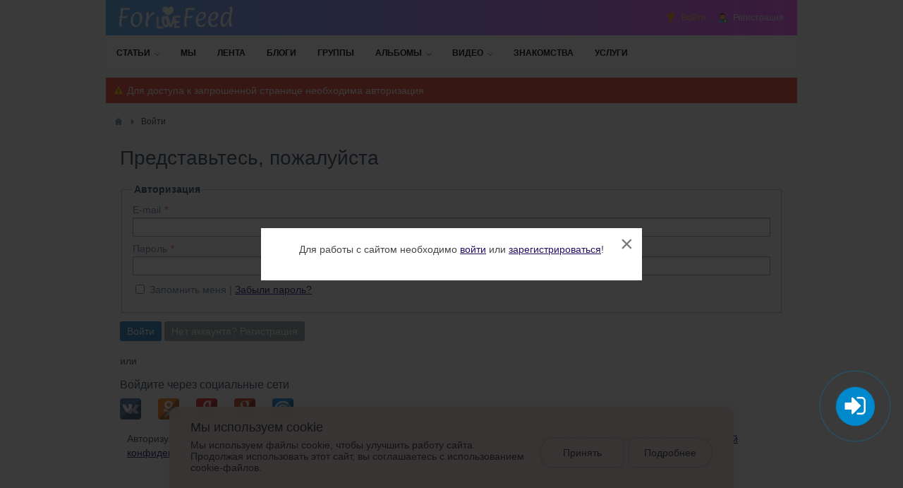

--- FILE ---
content_type: text/html; charset=utf-8
request_url: https://forfeed.club/auth/login?back=/albums/1287.html
body_size: 6478
content:
<!DOCTYPE html>
<html>
<head>
    <title>Войти &mdash; Клуб ForFeed</title>
    <meta http-equiv="Content-Type" content="text/html; charset=utf-8">
    <meta name="viewport" content="width=device-width, initial-scale=1.0">
                                                    <meta name="keywords" content="plus size, bbw, bhm, curvy, thick, plump, bellied, chubby, fat, obese, super-size, feeders, feedees, полные, толстушки">
		<meta name="description" content="Клуб ForFeed - это социальная сеть и сайт знакомств для полных и поклонников полноты, plus size, bbw, bhm, curvy, thick, plump, bellied, chubby, fat, obese, super-size, feeders, feedees!">
		<link rel="search" type="application/opensearchdescription+xml" href="/search/opensearch" title="Поиск на Клуб ForFeed" />
		<link rel="apple-touch-icon" sizes="57x57" href="/upload/pwa/apple-icon-57x57.png">
	<link rel="apple-touch-icon" sizes="60x60" href="/upload/pwa/apple-icon-60x60.png">
	<link rel="apple-touch-icon" sizes="72x72" href="/upload/pwa/apple-icon-72x72.png">
	<link rel="apple-touch-icon" sizes="76x76" href="/upload/pwa/apple-icon-76x76.png">
	<link rel="apple-touch-icon" sizes="114x114" href="/upload/pwa/apple-icon-114x114.png">
	<link rel="apple-touch-icon" sizes="120x120" href="/upload/pwa/apple-icon-120x120.png">
	<link rel="apple-touch-icon" sizes="144x144" href="/upload/pwa/apple-icon-144x144.png">
	<link rel="apple-touch-icon" sizes="152x152" href="/upload/pwa/apple-icon-152x152.png">
	<link rel="apple-touch-icon" sizes="180x180" href="/upload/pwa/apple-icon-180x180.png">
	<link rel="icon" type="image/png" sizes="192x192"  href="/upload/pwa/android-icon-192x192.png">
	<link rel="icon" type="image/png" sizes="32x32" href="/upload/pwa/favicon-32x32.png">
	<link rel="icon" type="image/png" sizes="96x96" href="/upload/pwa/favicon-96x96.png">
	<link rel="icon" type="image/png" sizes="16x16" href="/upload/pwa/favicon-16x16.png">
	<link rel="manifest" href="/upload/pwa/manifest.json">
	<meta name="msapplication-TileColor" content="#ffffff">
	<meta name="msapplication-TileImage" content="/upload/pwa/ms-icon-144x144.png">
	<meta name="theme-color" content="#ffffff"><script>"serviceWorker"in navigator&&window.addEventListener("load",function(){navigator.serviceWorker.register("/sw.js").then(function(e){console.log("Успешная регистрация службы ServiceWorker: ",e.scope)},function(e){console.log("Ошибка регистрации ServiceWorker: ",e)})});</script>
		<link rel="stylesheet" type="text/css" href="/templates/default/css/theme-text.css?59257936019">
		<link rel="stylesheet" type="text/css" href="/templates/default/css/theme-layout.css?59257936019">
		<link rel="stylesheet" type="text/css" href="/templates/default/css/theme-gui.css?59257936019">
		<link rel="stylesheet" type="text/css" href="/templates/default/css/theme-widgets.css?59257936019">
		<link rel="stylesheet" type="text/css" href="/templates/default/css/theme-content.css?59257936019">
		<link rel="stylesheet" type="text/css" href="/templates/default/css/theme-modal.css?59257936019">
		<link rel="stylesheet" type="text/css" href="/templates/default/controllers/awards/common.css?59257936019">
		<link rel="stylesheet" type="text/css" href="/templates/default/controllers/zauth/widgets/zauth/zauth.css?59257936019">
		<link rel="stylesheet" type="text/css" href="/templates/default/widgets/bootmodal/css/magnific-popup.css?59257936019">
		<link rel="stylesheet" type="text/css" href="/templates/default/widgets/bootmodal/css/animate.min.css?59257936019">
		<link rel="stylesheet" type="text/css" href="/templates/default/widgets/cookiebox/css/cookie-box.css?59257936019">
		<script src="/templates/default/js/jquery.js?59257936019" ></script>
		<script src="/templates/default/js/jquery-modal.js?59257936019" ></script>
		<script src="/templates/default/js/core.js?59257936019" ></script>
		<script src="/templates/default/js/modal.js?59257936019" ></script>
		<script src="/templates/default/js/jquery-cookie.js?59257936019" ></script>
		<script src="/templates/default/js/fields/string_input.js?59257936019" ></script>
		<script src="/templates/default/widgets/bootmodal/js/jquery.magnific-popup.min.js?59257936019" ></script>
		<script src="/templates/default/widgets/blockcopy/js/add_link.js?59257936019" ></script>
		<script src="/templates/default/widgets/cookiebox/js/cookie-box.js?59257936019" ></script>
		    <meta name="csrf-token" content="27b0fe62d8f6e1b00d719f8162e7255081188ce6f470ef699b2ab3a8f7478d9f" />
    <meta name="generator" content="" />
    <style>#layout header #logo a, #layout header #logo > span {
    background-image: url("/upload/000/u1/f/d/d5dbdc07.png") !important;
    background-size: contain;
}
#body section {
    float: left !important;
}
#body aside {
    float: right !important;
}
#body aside .menu li ul {
    left: auto !important;
    }
@media screen and (max-width: 980px) {
    #layout { width: 98% !important; min-width: 0 !important; }
}
</style>
	<!-- Global site tag (gtag.js) - Google Analytics -->
<script async src="https://www.googletagmanager.com/gtag/js?id=G-PE60TKM3QM"></script>
<script>
  window.dataLayer = window.dataLayer || [];
  function gtag(){dataLayer.push(arguments);}
  gtag('js', new Date());

  gtag('config', 'G-PE60TKM3QM');
</script>
</head>
<body id="desktop_device_type">

    <div id="layout">

        
        <header>
            <div id="logo">
                                    <a href="/"></a>
                            </div>
            <div class="widget_ajax_wrap" id="widget_pos_header"><ul class="menu">

    
    
        
        
        
        <li class="active ajax-modal key">
                            <a title="Войти" class="item" href="/auth/login" target="_self" >
                    <span class="wrap">
                        Войти                                            </span>
                </a>
            
            
        
    
        
                    </li>
        
        
        <li class="user_add">
                            <a title="Регистрация" class="item" href="/auth/register" target="_self" >
                    <span class="wrap">
                        Регистрация                                            </span>
                </a>
            
            
        
    
            </li></ul>
    </div>
        </header>

                    <nav>
                <div class="widget_ajax_wrap" id="widget_pos_top"><ul class="menu">

    
    
        
        
        
        <li class="folder">
                            <a title="Статьи" class="item" href="/articles" target="_self" >
                    <span class="wrap">
                        Статьи                                            </span>
                </a>
            
            <ul>
        
    
        
        
        
        <li >
                            <a title="Новости сообщества" class="item" href="/novosti-soobschestva" target="_self" >
                    <span class="wrap">
                        Новости сообщества                                            </span>
                </a>
            
            
        
    
        
                    </li>
        
        
        <li >
                            <a title="Статьи | Заметки пользователей" class="item" href="/stati-zametki-polzovatelei" target="_self" >
                    <span class="wrap">
                        Статьи | Заметки пользователей                                            </span>
                </a>
            
            
        
    
        
                    </li>
        
        
        <li >
                            <a title="Рассказы" class="item" href="/rasskazy" target="_self" >
                    <span class="wrap">
                        Рассказы                                            </span>
                </a>
            
            
        
    
        
                    </li>
        
        
        <li >
                            <a title="О проекте" class="item" href="/o-proekte" target="_self" >
                    <span class="wrap">
                        О проекте                                            </span>
                </a>
            
            
        
    
        
                    </li>
        
        
        <li >
                            <a title="Обратная связь" class="item" href="/obratnaja-svjaz" target="_self" >
                    <span class="wrap">
                        Обратная связь                                            </span>
                </a>
            
            
        
    
        
                    </li>
        
        
        <li >
                            <a title="Правила" class="item" href="/pravila" target="_self" >
                    <span class="wrap">
                        Правила                                            </span>
                </a>
            
            
        
    
        
                    </li>
        
        
        <li >
                            <a title="Согласие на обработку персональных данных" class="item" href="/soglasie-na-obrabotku-personalnyh-dannyh" target="_self" >
                    <span class="wrap">
                        Согласие на обработку персональных данных                                            </span>
                </a>
            
            
        
    
        
                    </li>
        
        
        <li >
                            <a title="Как стать членом клуба" class="item" href="/signa" target="_self" >
                    <span class="wrap">
                        Как стать членом клуба                                            </span>
                </a>
            
            
        
    
        
                    </li>
        
        
        <li >
                            <a title="Деньги, донаты, кэшбэки" class="item" href="/vashi-donaty" target="_self" >
                    <span class="wrap">
                        Деньги, донаты, кэшбэки                                            </span>
                </a>
            
            
        
    
        
                    </li>
        
        
        <li >
                            <a title="Реферальная программа" class="item" href="/referalnaja-programma" target="_self" >
                    <span class="wrap">
                        Реферальная программа                                            </span>
                </a>
            
            
        
    
        
                    </li>
        
        
        <li >
                            <a title="Новости" class="item" href="/news" target="_self" >
                    <span class="wrap">
                        Новости                                            </span>
                </a>
            
            
        
    
        
                    </li>
        
        
        <li >
                            <a title="Блоги" class="item" href="/blogs" target="_self" >
                    <span class="wrap">
                        Блоги                                            </span>
                </a>
            
            
        
    
                    </li></ul>
        
                    </li>
        
        
        <li >
                            <a title="Мы" class="item" href="/u/index/lastlogged" target="_self" >
                    <span class="wrap">
                        Мы                                            </span>
                </a>
            
            
        
    
        
                    </li>
        
        
        <li >
                            <a title="Лента" class="item" href="/activity" target="_self" >
                    <span class="wrap">
                        Лента                                            </span>
                </a>
            
            
        
    
        
                    </li>
        
        
        <li >
                            <a title="Блоги" class="item" href="/blogs" target="_self" >
                    <span class="wrap">
                        Блоги                                            </span>
                </a>
            
            
        
    
        
                    </li>
        
        
        <li >
                            <a title="Группы" class="item" href="/clubs" >
                    <span class="wrap">
                        Группы                                            </span>
                </a>
            
            
        
    
        
                    </li>
        
        
        <li class="folder">
                            <a title="Альбомы" class="item" href="/albums" target="_self" >
                    <span class="wrap">
                        Альбомы                                            </span>
                </a>
            
            <ul>
        
    
        
        
        
        <li >
                            <a title="Последние фото" class="item" href="/photos" target="_self" >
                    <span class="wrap">
                        Последние фото                                            </span>
                </a>
            
            
        
    
                    </li></ul>
        
                    </li>
        
        
        <li class="folder">
                            <a title="Видео" class="item" href="/video" target="_self" >
                    <span class="wrap">
                        Видео                                            </span>
                </a>
            
            <ul>
        
    
        
        
        
        <li >
                            <a title="Каналы пользователей" class="item" href="/channels" target="_self" >
                    <span class="wrap">
                        Каналы пользователей                                            </span>
                </a>
            
            
        
    
                    </li></ul>
        
                    </li>
        
        
        <li >
                            <a title="Знакомства" class="item" href="/board" target="_self" >
                    <span class="wrap">
                        Знакомства                                            </span>
                </a>
            
            
        
    
        
                    </li>
        
        
        <li >
                            <a title="Услуги" class="item" href="/favors" target="_self" >
                    <span class="wrap">
                        Услуги                                            </span>
                </a>
            
            
        
    
            </li></ul>
    </div>
            </nav>
        
        <div id="body">
            
            
            
                            <div class="sess_messages">
                                            <div class="message_error">Для доступа к запрошенной странице необходима авторизация</div>
                                     </div>
            
            <section style="width:100%">

                <div class="widget_ajax_wrap" id="widget_pos_left-top"></div>

                                    <article>
                                                    <div id="breadcrumbs">
                                <ul itemscope itemtype="https://schema.org/BreadcrumbList">

    <li class="home" itemprop="itemListElement" itemscope itemtype="https://schema.org/ListItem">
        <a href="/" title="Главная" itemprop="item">
            <meta itemprop="name" content="Главная" />
            <meta itemprop="position" content="1" />
        </a>
    </li>

    
        <li class="sep"></li>

        
            
            <li itemprop="itemListElement" itemscope itemtype="https://schema.org/ListItem">
                                    <span itemprop="name">
                        Войти                    </span>
                                <meta itemprop="position" content="2" />
            </li>

            
            
        
    </ul>                            </div>
                                                <div id="controller_wrap">
                                                        

    <h1>Представьтесь, пожалуйста</h1>
<div class="left_cell">
    
<form id="a6d9e2da3b4235af7ba27a8c0dedf9d9" action="/auth/login"
      method="post"
            enctype="multipart/form-data"
      accept-charset="utf-8">

    <input type="hidden" class="form-control input" name="csrf_token" value="27b0fe62d8f6e1b00d719f8162e7255081188ce6f470ef699b2ab3a8f7478d9f" />
    
    <div class="form-tabs">

        
        


    <div id="tab-basic" class="tab" >
    <fieldset id="fset_basic" class=""
    >

                    <legend>Авторизация</legend>
        
                
                <div id="f_login_email" class="field ft_string reguired_field"  >

                    
                        
                        <label for="login_email">E-mail</label>    <input type="email" class="form-control input" name="login_email" value="" autocomplete="off" id="login_email" required />

                        
                    
                </div> 
                <div id="f_login_password" class="field ft_string reguired_field"  >

                    
                        
                        <label for="login_password">Пароль</label>    <input type="password" class="form-control input" name="login_password" value="" autocomplete="off" id="login_password" required />

                        
                    
                </div> 
                <div id="f_remember" class="field ft_checkbox"  >

                    
                        
                        <label>    <input type="checkbox" class="form-check-input input-checkbox" name="remember" value="1" id="remember" />    <span class="auth_remember">Запомнить меня</span> <a class="auth_restore_link" href="/auth/restore">Забыли пароль?</a>    </label>
                        
                    
                </div> 
                <div id="f_back" class="field ft_hidden"  >

                    
                        
                        <input type="hidden" class="form-control input" name="back" value="/albums/1287.html" id="back" />
                        
                    
                </div> 
    </fieldset>
    </div>


    </div>

    
    
    <div class="buttons">
                    <button value="Войти" class="button btn button-submit btn-primary" name="submit" onclick="" title="Войти" show type="submit" ><span>Войти</span></button>                        <button value="Нет аккаунта? Регистрация" class="button btn button-cancel" name="cancel" onclick="location.href=&#039;/auth/register?back=/albums/1287.html&#039;" type="button" ><span>Нет аккаунта? Регистрация</span></button>    </div>

</form>
</div>
    <div class="center_cell">или</div>
    <div class="right_cell">
        <h3>Войдите через социальные сети</h3>
        <div class="zauth">
<a rel="nofollow" title="Войти с помощью Вконтакте" href="/zauth/vk" class="zauth_vk"></a>
<a rel="nofollow" title="Войти с помощью Одноклассники" href="/zauth/ok" class="zauth_ok"></a>
<a rel="nofollow" title="Войти с помощью Яндекс" href="/zauth/ya" class="zauth_ya"></a>
<a rel="nofollow" title="Войти с помощью Гугл" href="/zauth/gl" class="zauth_gl"></a>
<a rel="nofollow" title="Войти с помощью Майл.ру" href="/zauth/mr" class="zauth_mr"></a>
</div>

    </div>
<p class="center_cell_2">Авторизуясь на сайте Вы подтверждаете, что Вам исполнилось 18 лет и выражаете своё согласие с <a target="_blank" href="/articles/pravila">Правилами сайта</a> и <a target="_blank" href="/articles/soglasie-na-obrabotku-personalnyh-dannyh">Политикой конфиденциальности</a></p>
                        </div>
                    </article>
                
                <div class="widget_ajax_wrap" id="widget_pos_left-bottom">
<div id="my" class="white-popup mfp-hide">
    <p style="text-align: center;">Для работы с сайтом необходимо&nbsp;<a href="/auth/login">войти</a> или&nbsp;<a href="/auth/login?back=/activity">зарегистрироваться</a>!</p></div>

<style>

.white-popup {
    position: relative;
    background: #FFF;
    padding: 20px;
    width: auto;
    max-width: 500px;
    margin: 20px auto;
	position: relative;
	z-index: 9999;
}

.mfp-close-btn-in .mfp-close {
    color:  !important;
    font-size: 32px !important;
}

</style>


<script>  
document.oncontextmenu = function() {  
return false;  
};  
document.onkeydown = function(e) {  
if (e.keyCode == 123) {  
return false;  
}  
if (e.ctrlKey && e.shiftKey && e.keyCode == 'I'.charCodeAt(0)) {  
return false;  
}   
if (e.ctrlKey && e.keyCode == 'U'.charCodeAt(0)) {  
return false;  
}  
if (e.ctrlKey && e.shiftKey && e.keyCode == 'C'.charCodeAt(0)) {  
return false;
}  
} 
</script>



<div class="widget" id="widget_wrapper_74">
        <div class="body">
        <div class="widget_html_block"><link rel="stylesheet" href="/templates/default/css/font-awesome/css/font-awesome.min.css">
<a class="ajax-modal key" href="/auth/login" target="" title="Вход / Регистрация" rel="noopener noreferrer"><div class="telegram-button"><i class="fa fa-sign-in"></i></div></a>
<style>
.telegram-button {
    position: fixed;
    right: 13px;
    bottom: 90px;
    transform: translate(-50%, -50%);
    background: #0088cc; /*цвет кнопки*/
    border-radius: 50%;
    width: 55px; /*ширина кнопки*/
    height: 55px; /*высота кнопки*/
    color: #fff;
    text-align: center;
    line-height: 53px; /*центровка иконки в кнопке*/
    font-size: 35px; /*размер иконки*/
    z-index: 9999;
}
.telegram-button a {
    color: #fff;
}
.telegram-button:before,
.telegram-button:after {
    content: " ";
    display: block;
    position: absolute;
    border: 50%;
    border: 1px solid #0088cc; /*цвет анимированных волн от кнопки*/
    left: -20px;
    right: -20px;
    top: -20px;
    bottom: -20px;
    border-radius: 50%;
    animation: animate 1.5s linear infinite;
    opacity: 0;
    backface-visibility: hidden;
}

.telegram-button:after{
    animation-delay: .5s;
}

@keyframes animate
{
    0%
    {
        transform: scale(0.5);
        opacity: 0;
    }
    50%
    {
        opacity: 1;
    }
    100%
    {
        transform: scale(1.2);
        opacity: 0;
    }
}
@media (max-width : 800px) {
.telegram-button {
    bottom: 5px; /*отступ кнопки снизу от экрана*/
    left: 70px; /*отступ кнопки слева от экрана(right - справа)*/
  }
}
</style></div>

    </div>
    </div>
<div id="box-cookies" class="box-cookies bottom default">
    <div class="box-cookies-wrapper">
        <div class="box-cookie-content">

            
            <div>

                                                            <h4>Мы используем cookie</h4>
                                    
                                    Мы используем файлы cookie, чтобы улучшить работу сайта. Продолжая использовать этот сайт, вы соглашаетесь с использованием cookie-файлов.                
            </div>

        </div>
        <div class="box-cookie-buttons">
            <a href="#"  class="tap allow js-close">
                Принять            </a>
                            <a href="/privacy-cookie.html" class="tap" >
                                            Подробнее                                    </a>
                    </div>
    </div>
</div></div>

            </section>

            
        </div>

        
<!-- Yandex.Metrika counter -->
<script type="text/javascript" >
   (function(m,e,t,r,i,k,a){m[i]=m[i]||function(){(m[i].a=m[i].a||[]).push(arguments)};
   m[i].l=1*new Date();
   for (var j = 0; j < document.scripts.length; j++) {if (document.scripts[j].src === r) { return; }}
   k=e.createElement(t),a=e.getElementsByTagName(t)[0],k.async=1,k.src=r,a.parentNode.insertBefore(k,a)})
   (window, document, "script", "https://mc.yandex.ru/metrika/tag.js", "ym");

   ym(67915723, "init", {
        clickmap:true,
        trackLinks:true,
        accurateTrackBounce:true,
        webvisor:true
   });
</script>
<noscript><div><img src="https://mc.yandex.ru/watch/67915723" style="position:absolute; left:-9999px;" alt="" /></div></noscript>
<!-- /Yandex.Metrika counter -->

    </div>
    	<script type="text/javascript">
    initMultyTabs('.field_tabbed');
    </script>

	<script type="text/javascript">
    var LANG_CH1 = 'символ';var LANG_CH2 = 'символа';var LANG_CH10 = 'символов';var LANG_ISLEFT = 'осталось';var LANG_SUBMIT_NOT_SAVE = 'Покинуть страницу? Возможно, внесённые изменения не сохранятся.';    $(function (){
                $('.is_collapsed legend').on('click', function (){
            var _fieldset = $(this).closest('.is_collapsed');
            $(_fieldset).toggleClass('is_collapse do_expand');
            $.cookie('icms[fieldset_state]['+$(_fieldset).attr('id')+']', $(_fieldset).hasClass('do_expand'));
        });
        $('.is_collapsed').each(function (){
            if($(this).find('.field_error').length > 0 || $.cookie('icms[fieldset_state]['+$(this).attr('id')+']') === 'true'){
                $(this).addClass('do_expand').removeClass('is_collapse'); return;
            }
        });
            icms.forms.initFieldsetChildList('a6d9e2da3b4235af7ba27a8c0dedf9d9');
    });
</script>

	
<script>
 jQuery(document).ready(function($) {
  var cookieOptions = { expires: 1, path: '/' };
  if ($.cookie('visit') == undefined) {
    setTimeout(function() {
    $.cookie('visit', true, cookieOptions);
    $.magnificPopup.open({
    items: {
    src: $('#my'),
    },
    type: 'inline',
    midClick: true,
    closeOnBgClick: false,
    removalDelay: 300
    });
  }, 3000);
 }
 }); 
 </script>


</body>
</html>

--- FILE ---
content_type: text/css
request_url: https://forfeed.club/templates/default/controllers/zauth/widgets/zauth/zauth.css?59257936019
body_size: 409
content:
/* small */
.zauth_small{
    height: 30px;
    padding-top: 10px;
    line-height: 30px;
}
header .zauth_small{
    float: right;
    color: #fff;
}
.zauth_small a{
    line-height: 30px;
    height: 16px;
    width: 16px;
    display: inline-block;
    vertical-align: middle;
    margin-left: 5px;
}
.zauth_small .zauth_vk{
    background: url(v_small.png) no-repeat;
}
.zauth_small .zauth_ok{
    background: url(o_small.png) no-repeat;
}
.zauth_small .zauth_fb{
    background: url(f_small.png) no-repeat;
}
.zauth_small .zauth_ya{
    background: url(y_small.png) no-repeat;
}
.zauth_small .zauth_gl{
    background: url(g_small.png) no-repeat;
}
.zauth_small .zauth_mr{
    background: url(m_small.png) no-repeat;
}
/* normal */
.zauth a{
    display: inline-block;
    width: 30px;
    height: 30px;
    line-height: 60px;
    background-size: cover;
    margin-right: 20px;
}
.zauth .zauth_vk{
    background-image: url(v.png);
}
.zauth .zauth_ok{
    background-image: url(o.png);
}
.zauth .zauth_fb{
    background-image: url(f.png);
}
.zauth .zauth_ya{
    background-image: url(y.png);
}
.zauth .zauth_gl{
    background-image: url(g.png);
}
.zauth .zauth_mr{
    background-image: url(m.png);
}
/* icms */
.login_layout h3{
    margin-top: 0;
}